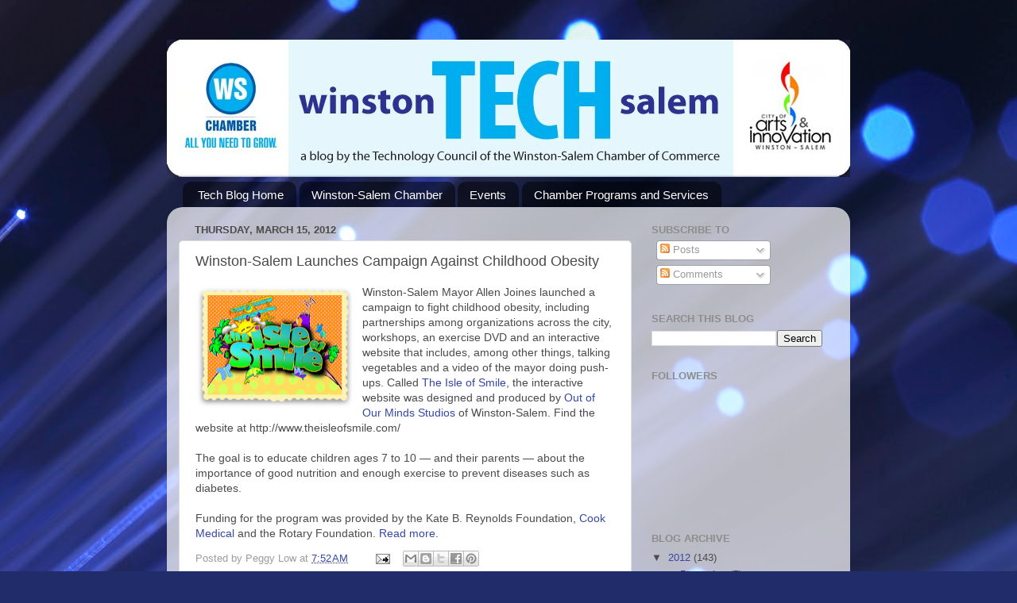

--- FILE ---
content_type: text/html; charset=UTF-8
request_url: http://tech.winstonsalem.com/2012/03/winston-salem-launches-campaign-against.html
body_size: 17226
content:
<!DOCTYPE html>
<html class='v2' dir='ltr' lang='en'>
<head>
<link href='https://www.blogger.com/static/v1/widgets/335934321-css_bundle_v2.css' rel='stylesheet' type='text/css'/>
<meta content='width=1100' name='viewport'/>
<meta content='text/html; charset=UTF-8' http-equiv='Content-Type'/>
<meta content='blogger' name='generator'/>
<link href='http://tech.winstonsalem.com/favicon.ico' rel='icon' type='image/x-icon'/>
<link href='http://tech.winstonsalem.com/2012/03/winston-salem-launches-campaign-against.html' rel='canonical'/>
<link rel="alternate" type="application/atom+xml" title="Winston TECH Salem - Atom" href="http://tech.winstonsalem.com/feeds/posts/default" />
<link rel="alternate" type="application/rss+xml" title="Winston TECH Salem - RSS" href="http://tech.winstonsalem.com/feeds/posts/default?alt=rss" />
<link rel="service.post" type="application/atom+xml" title="Winston TECH Salem - Atom" href="https://www.blogger.com/feeds/7174789990679090705/posts/default" />

<link rel="alternate" type="application/atom+xml" title="Winston TECH Salem - Atom" href="http://tech.winstonsalem.com/feeds/8326036874949649451/comments/default" />
<!--Can't find substitution for tag [blog.ieCssRetrofitLinks]-->
<link href='https://blogger.googleusercontent.com/img/b/R29vZ2xl/AVvXsEjK_D3gOI5cJE-00mvWcby5fVYmYNxLABrXJ9S20bcvacxA9ED9jt5nx2bc5Y1hiuC7HDFbPDrYXlhzpUf7iSZhay-ekLYWPlm2wQHA9fJmUGL17hVZuOrOZRLdpbJ1haw_hooeRr7cNWM9/s200/obesity.png' rel='image_src'/>
<meta content='http://tech.winstonsalem.com/2012/03/winston-salem-launches-campaign-against.html' property='og:url'/>
<meta content='Winston-Salem Launches Campaign Against Childhood Obesity' property='og:title'/>
<meta content='Winston-Salem Mayor Allen Joines launched a campaign to fight childhood obesity, including partnerships among organizations across the city,...' property='og:description'/>
<meta content='https://blogger.googleusercontent.com/img/b/R29vZ2xl/AVvXsEjK_D3gOI5cJE-00mvWcby5fVYmYNxLABrXJ9S20bcvacxA9ED9jt5nx2bc5Y1hiuC7HDFbPDrYXlhzpUf7iSZhay-ekLYWPlm2wQHA9fJmUGL17hVZuOrOZRLdpbJ1haw_hooeRr7cNWM9/w1200-h630-p-k-no-nu/obesity.png' property='og:image'/>
<title>Winston TECH Salem: Winston-Salem Launches Campaign Against Childhood Obesity</title>
<style id='page-skin-1' type='text/css'><!--
/*-----------------------------------------------
Blogger Template Style
Name:     Picture Window
Designer: Blogger
URL:      www.blogger.com
----------------------------------------------- */
/* Content
----------------------------------------------- */
body {
font: normal normal 14px Verdana, Geneva, sans-serif;;
color: #4b4b4b;
background: #212c6a url(http://themes.googleusercontent.com/image?id=1hCfLZuvAMTaPFcYWfwMqSUvHQ40WoSRINV1LYkgf4RuUOJ_E3-iX-hl2rlpon2quJCUu) no-repeat fixed top center /* Credit: RBFried (http://www.istockphoto.com/googleimages.php?id=2524046&platform=blogger) */;
}
html body .region-inner {
min-width: 0;
max-width: 100%;
width: auto;
}
.content-outer {
font-size: 90%;
}
a:link {
text-decoration:none;
color: #3747a5;
}
a:visited {
text-decoration:none;
color: #6c7ace;
}
a:hover {
text-decoration:underline;
color: #3b68ff;
}
.content-outer {
background: transparent none repeat scroll top left;
-moz-border-radius: 0;
-webkit-border-radius: 0;
-goog-ms-border-radius: 0;
border-radius: 0;
-moz-box-shadow: 0 0 0 rgba(0, 0, 0, .15);
-webkit-box-shadow: 0 0 0 rgba(0, 0, 0, .15);
-goog-ms-box-shadow: 0 0 0 rgba(0, 0, 0, .15);
box-shadow: 0 0 0 rgba(0, 0, 0, .15);
margin: 20px auto;
}
.content-inner {
padding: 0;
}
/* Header
----------------------------------------------- */
.header-outer {
background: transparent none repeat-x scroll top left;
_background-image: none;
color: #ffffff;
-moz-border-radius: 0;
-webkit-border-radius: 0;
-goog-ms-border-radius: 0;
border-radius: 0;
}
.Header img, .Header #header-inner {
-moz-border-radius: 0;
-webkit-border-radius: 0;
-goog-ms-border-radius: 0;
border-radius: 0;
}
.header-inner .Header .titlewrapper,
.header-inner .Header .descriptionwrapper {
padding-left: 0;
padding-right: 0;
}
.Header h1 {
font: normal normal 36px Verdana, Geneva, sans-serif;;
text-shadow: 1px 1px 3px rgba(0, 0, 0, 0.3);
}
.Header h1 a {
color: #ffffff;
}
.Header .description {
font-size: 130%;
}
/* Tabs
----------------------------------------------- */
.tabs-inner {
margin: .5em 20px 0;
padding: 0;
}
.tabs-inner .section {
margin: 0;
}
.tabs-inner .widget ul {
padding: 0;
background: transparent none repeat scroll bottom;
-moz-border-radius: 0;
-webkit-border-radius: 0;
-goog-ms-border-radius: 0;
border-radius: 0;
}
.tabs-inner .widget li {
border: none;
}
.tabs-inner .widget li a {
display: inline-block;
padding: .5em 1em;
margin-right: .25em;
color: #ffffff;
font: normal normal 15px Arial, Tahoma, Helvetica, FreeSans, sans-serif;
-moz-border-radius: 10px 10px 0 0;
-webkit-border-top-left-radius: 10px;
-webkit-border-top-right-radius: 10px;
-goog-ms-border-radius: 10px 10px 0 0;
border-radius: 10px 10px 0 0;
background: transparent url(https://resources.blogblog.com/blogblog/data/1kt/transparent/black50.png) repeat scroll top left;
border-right: 1px solid transparent;
}
.tabs-inner .widget li:first-child a {
padding-left: 1.25em;
-moz-border-radius-topleft: 10px;
-moz-border-radius-bottomleft: 0;
-webkit-border-top-left-radius: 10px;
-webkit-border-bottom-left-radius: 0;
-goog-ms-border-top-left-radius: 10px;
-goog-ms-border-bottom-left-radius: 0;
border-top-left-radius: 10px;
border-bottom-left-radius: 0;
}
.tabs-inner .widget li.selected a,
.tabs-inner .widget li a:hover {
position: relative;
z-index: 1;
background: transparent url(https://resources.blogblog.com/blogblog/data/1kt/transparent/white80.png) repeat scroll bottom;
color: #3747a5;
-moz-box-shadow: 0 0 3px rgba(0, 0, 0, .15);
-webkit-box-shadow: 0 0 3px rgba(0, 0, 0, .15);
-goog-ms-box-shadow: 0 0 3px rgba(0, 0, 0, .15);
box-shadow: 0 0 3px rgba(0, 0, 0, .15);
}
/* Headings
----------------------------------------------- */
h2 {
font: normal bold 100% Verdana, Geneva, sans-serif;;
text-transform: uppercase;
color: #8d8d8d;
margin: .5em 0;
}
/* Main
----------------------------------------------- */
.main-outer {
background: transparent url(https://resources.blogblog.com/blogblog/data/1kt/transparent/white80.png) repeat scroll top left;
-moz-border-radius: 20px 20px 0 0;
-webkit-border-top-left-radius: 20px;
-webkit-border-top-right-radius: 20px;
-webkit-border-bottom-left-radius: 0;
-webkit-border-bottom-right-radius: 0;
-goog-ms-border-radius: 20px 20px 0 0;
border-radius: 20px 20px 0 0;
-moz-box-shadow: 0 1px 3px rgba(0, 0, 0, .15);
-webkit-box-shadow: 0 1px 3px rgba(0, 0, 0, .15);
-goog-ms-box-shadow: 0 1px 3px rgba(0, 0, 0, .15);
box-shadow: 0 1px 3px rgba(0, 0, 0, .15);
}
.main-inner {
padding: 15px 20px 20px;
}
.main-inner .column-center-inner {
padding: 0 0;
}
.main-inner .column-left-inner {
padding-left: 0;
}
.main-inner .column-right-inner {
padding-right: 0;
}
/* Posts
----------------------------------------------- */
h3.post-title {
margin: 0;
font: normal normal 18px Verdana, Geneva, sans-serif;;
}
.comments h4 {
margin: 1em 0 0;
font: normal normal 18px Verdana, Geneva, sans-serif;;
}
.date-header span {
color: #4b4b4b;
}
.post-outer {
background-color: #ffffff;
border: solid 1px #dedede;
-moz-border-radius: 5px;
-webkit-border-radius: 5px;
border-radius: 5px;
-goog-ms-border-radius: 5px;
padding: 15px 20px;
margin: 0 -20px 20px;
}
.post-body {
line-height: 1.4;
font-size: 110%;
position: relative;
}
.post-header {
margin: 0 0 1.5em;
color: #9d9d9d;
line-height: 1.6;
}
.post-footer {
margin: .5em 0 0;
color: #9d9d9d;
line-height: 1.6;
}
#blog-pager {
font-size: 140%
}
#comments .comment-author {
padding-top: 1.5em;
border-top: dashed 1px #ccc;
border-top: dashed 1px rgba(128, 128, 128, .5);
background-position: 0 1.5em;
}
#comments .comment-author:first-child {
padding-top: 0;
border-top: none;
}
.avatar-image-container {
margin: .2em 0 0;
}
/* Comments
----------------------------------------------- */
.comments .comments-content .icon.blog-author {
background-repeat: no-repeat;
background-image: url([data-uri]);
}
.comments .comments-content .loadmore a {
border-top: 1px solid #3b68ff;
border-bottom: 1px solid #3b68ff;
}
.comments .continue {
border-top: 2px solid #3b68ff;
}
/* Widgets
----------------------------------------------- */
.widget ul, .widget #ArchiveList ul.flat {
padding: 0;
list-style: none;
}
.widget ul li, .widget #ArchiveList ul.flat li {
border-top: dashed 1px #ccc;
border-top: dashed 1px rgba(128, 128, 128, .5);
}
.widget ul li:first-child, .widget #ArchiveList ul.flat li:first-child {
border-top: none;
}
.widget .post-body ul {
list-style: disc;
}
.widget .post-body ul li {
border: none;
}
/* Footer
----------------------------------------------- */
.footer-outer {
color:#cecece;
background: transparent url(https://resources.blogblog.com/blogblog/data/1kt/transparent/black50.png) repeat scroll top left;
-moz-border-radius: 0 0 20px 20px;
-webkit-border-top-left-radius: 0;
-webkit-border-top-right-radius: 0;
-webkit-border-bottom-left-radius: 20px;
-webkit-border-bottom-right-radius: 20px;
-goog-ms-border-radius: 0 0 20px 20px;
border-radius: 0 0 20px 20px;
-moz-box-shadow: 0 1px 3px rgba(0, 0, 0, .15);
-webkit-box-shadow: 0 1px 3px rgba(0, 0, 0, .15);
-goog-ms-box-shadow: 0 1px 3px rgba(0, 0, 0, .15);
box-shadow: 0 1px 3px rgba(0, 0, 0, .15);
}
.footer-inner {
padding: 10px 20px 20px;
}
.footer-outer a {
color: #9db1ee;
}
.footer-outer a:visited {
color: #7c85ee;
}
.footer-outer a:hover {
color: #3b68ff;
}
.footer-outer .widget h2 {
color: #adadad;
}
/* Mobile
----------------------------------------------- */
html body.mobile {
height: auto;
}
html body.mobile {
min-height: 480px;
background-size: 100% auto;
}
.mobile .body-fauxcolumn-outer {
background: transparent none repeat scroll top left;
}
html .mobile .mobile-date-outer, html .mobile .blog-pager {
border-bottom: none;
background: transparent url(https://resources.blogblog.com/blogblog/data/1kt/transparent/white80.png) repeat scroll top left;
margin-bottom: 10px;
}
.mobile .date-outer {
background: transparent url(https://resources.blogblog.com/blogblog/data/1kt/transparent/white80.png) repeat scroll top left;
}
.mobile .header-outer, .mobile .main-outer,
.mobile .post-outer, .mobile .footer-outer {
-moz-border-radius: 0;
-webkit-border-radius: 0;
-goog-ms-border-radius: 0;
border-radius: 0;
}
.mobile .content-outer,
.mobile .main-outer,
.mobile .post-outer {
background: inherit;
border: none;
}
.mobile .content-outer {
font-size: 100%;
}
.mobile-link-button {
background-color: #3747a5;
}
.mobile-link-button a:link, .mobile-link-button a:visited {
color: #ffffff;
}
.mobile-index-contents {
color: #4b4b4b;
}
.mobile .tabs-inner .PageList .widget-content {
background: transparent url(https://resources.blogblog.com/blogblog/data/1kt/transparent/white80.png) repeat scroll bottom;
color: #3747a5;
}
.mobile .tabs-inner .PageList .widget-content .pagelist-arrow {
border-left: 1px solid transparent;
}

--></style>
<style id='template-skin-1' type='text/css'><!--
body {
min-width: 860px;
}
.content-outer, .content-fauxcolumn-outer, .region-inner {
min-width: 860px;
max-width: 860px;
_width: 860px;
}
.main-inner .columns {
padding-left: 0px;
padding-right: 260px;
}
.main-inner .fauxcolumn-center-outer {
left: 0px;
right: 260px;
/* IE6 does not respect left and right together */
_width: expression(this.parentNode.offsetWidth -
parseInt("0px") -
parseInt("260px") + 'px');
}
.main-inner .fauxcolumn-left-outer {
width: 0px;
}
.main-inner .fauxcolumn-right-outer {
width: 260px;
}
.main-inner .column-left-outer {
width: 0px;
right: 100%;
margin-left: -0px;
}
.main-inner .column-right-outer {
width: 260px;
margin-right: -260px;
}
#layout {
min-width: 0;
}
#layout .content-outer {
min-width: 0;
width: 800px;
}
#layout .region-inner {
min-width: 0;
width: auto;
}
body#layout div.add_widget {
padding: 8px;
}
body#layout div.add_widget a {
margin-left: 32px;
}
--></style>
<style>
    body {background-image:url(http\:\/\/themes.googleusercontent.com\/image?id=1hCfLZuvAMTaPFcYWfwMqSUvHQ40WoSRINV1LYkgf4RuUOJ_E3-iX-hl2rlpon2quJCUu);}
    
@media (max-width: 200px) { body {background-image:url(http\:\/\/themes.googleusercontent.com\/image?id=1hCfLZuvAMTaPFcYWfwMqSUvHQ40WoSRINV1LYkgf4RuUOJ_E3-iX-hl2rlpon2quJCUu&options=w200);}}
@media (max-width: 400px) and (min-width: 201px) { body {background-image:url(http\:\/\/themes.googleusercontent.com\/image?id=1hCfLZuvAMTaPFcYWfwMqSUvHQ40WoSRINV1LYkgf4RuUOJ_E3-iX-hl2rlpon2quJCUu&options=w400);}}
@media (max-width: 800px) and (min-width: 401px) { body {background-image:url(http\:\/\/themes.googleusercontent.com\/image?id=1hCfLZuvAMTaPFcYWfwMqSUvHQ40WoSRINV1LYkgf4RuUOJ_E3-iX-hl2rlpon2quJCUu&options=w800);}}
@media (max-width: 1200px) and (min-width: 801px) { body {background-image:url(http\:\/\/themes.googleusercontent.com\/image?id=1hCfLZuvAMTaPFcYWfwMqSUvHQ40WoSRINV1LYkgf4RuUOJ_E3-iX-hl2rlpon2quJCUu&options=w1200);}}
/* Last tag covers anything over one higher than the previous max-size cap. */
@media (min-width: 1201px) { body {background-image:url(http\:\/\/themes.googleusercontent.com\/image?id=1hCfLZuvAMTaPFcYWfwMqSUvHQ40WoSRINV1LYkgf4RuUOJ_E3-iX-hl2rlpon2quJCUu&options=w1600);}}
  </style>
<link href='https://www.blogger.com/dyn-css/authorization.css?targetBlogID=7174789990679090705&amp;zx=3bb645a8-cc6e-454e-9a1f-29e013a372b7' media='none' onload='if(media!=&#39;all&#39;)media=&#39;all&#39;' rel='stylesheet'/><noscript><link href='https://www.blogger.com/dyn-css/authorization.css?targetBlogID=7174789990679090705&amp;zx=3bb645a8-cc6e-454e-9a1f-29e013a372b7' rel='stylesheet'/></noscript>
<meta name='google-adsense-platform-account' content='ca-host-pub-1556223355139109'/>
<meta name='google-adsense-platform-domain' content='blogspot.com'/>

</head>
<body class='loading variant-open'>
<div class='navbar no-items section' id='navbar' name='Navbar'>
</div>
<div class='body-fauxcolumns'>
<div class='fauxcolumn-outer body-fauxcolumn-outer'>
<div class='cap-top'>
<div class='cap-left'></div>
<div class='cap-right'></div>
</div>
<div class='fauxborder-left'>
<div class='fauxborder-right'></div>
<div class='fauxcolumn-inner'>
</div>
</div>
<div class='cap-bottom'>
<div class='cap-left'></div>
<div class='cap-right'></div>
</div>
</div>
</div>
<div class='content'>
<div class='content-fauxcolumns'>
<div class='fauxcolumn-outer content-fauxcolumn-outer'>
<div class='cap-top'>
<div class='cap-left'></div>
<div class='cap-right'></div>
</div>
<div class='fauxborder-left'>
<div class='fauxborder-right'></div>
<div class='fauxcolumn-inner'>
</div>
</div>
<div class='cap-bottom'>
<div class='cap-left'></div>
<div class='cap-right'></div>
</div>
</div>
</div>
<div class='content-outer'>
<div class='content-cap-top cap-top'>
<div class='cap-left'></div>
<div class='cap-right'></div>
</div>
<div class='fauxborder-left content-fauxborder-left'>
<div class='fauxborder-right content-fauxborder-right'></div>
<div class='content-inner'>
<header>
<div class='header-outer'>
<div class='header-cap-top cap-top'>
<div class='cap-left'></div>
<div class='cap-right'></div>
</div>
<div class='fauxborder-left header-fauxborder-left'>
<div class='fauxborder-right header-fauxborder-right'></div>
<div class='region-inner header-inner'>
<div class='header section' id='header' name='Header'><div class='widget Header' data-version='1' id='Header1'>
<div id='header-inner'>
<a href='http://tech.winstonsalem.com/' style='display: block'>
<img alt='Winston TECH Salem' height='173px; ' id='Header1_headerimg' src='https://blogger.googleusercontent.com/img/b/R29vZ2xl/AVvXsEgaY1pCzOQhsHIVJR5eCN5ZlYKgnTwq71dF6irLh-20RWbnzn4nxzZqlKH37PI_93mp7d1OywVWArQ7raysuI3Zr9aML7caSgk9A_A0tPI8SoMAPJ0NfO3KSWfFNoBxckZnaebRoOe38tw/s1600-r/masthead.jpg' style='display: block' width='860px; '/>
</a>
</div>
</div></div>
</div>
</div>
<div class='header-cap-bottom cap-bottom'>
<div class='cap-left'></div>
<div class='cap-right'></div>
</div>
</div>
</header>
<div class='tabs-outer'>
<div class='tabs-cap-top cap-top'>
<div class='cap-left'></div>
<div class='cap-right'></div>
</div>
<div class='fauxborder-left tabs-fauxborder-left'>
<div class='fauxborder-right tabs-fauxborder-right'></div>
<div class='region-inner tabs-inner'>
<div class='tabs section' id='crosscol' name='Cross-Column'><div class='widget PageList' data-version='1' id='PageList1'>
<h2>Pages</h2>
<div class='widget-content'>
<ul>
<li>
<a href='http://tech.winstonsalem.com/'>Tech Blog Home</a>
</li>
<li>
<a href='http://winstonsalem.com/'>Winston-Salem Chamber</a>
</li>
<li>
<a href='http://winstonsalem.com/chamberevents.aspx'>Events</a>
</li>
<li>
<a href='http://winstonsalem.com/businessbuilding.aspx'>Chamber Programs and Services</a>
</li>
</ul>
<div class='clear'></div>
</div>
</div></div>
<div class='tabs no-items section' id='crosscol-overflow' name='Cross-Column 2'></div>
</div>
</div>
<div class='tabs-cap-bottom cap-bottom'>
<div class='cap-left'></div>
<div class='cap-right'></div>
</div>
</div>
<div class='main-outer'>
<div class='main-cap-top cap-top'>
<div class='cap-left'></div>
<div class='cap-right'></div>
</div>
<div class='fauxborder-left main-fauxborder-left'>
<div class='fauxborder-right main-fauxborder-right'></div>
<div class='region-inner main-inner'>
<div class='columns fauxcolumns'>
<div class='fauxcolumn-outer fauxcolumn-center-outer'>
<div class='cap-top'>
<div class='cap-left'></div>
<div class='cap-right'></div>
</div>
<div class='fauxborder-left'>
<div class='fauxborder-right'></div>
<div class='fauxcolumn-inner'>
</div>
</div>
<div class='cap-bottom'>
<div class='cap-left'></div>
<div class='cap-right'></div>
</div>
</div>
<div class='fauxcolumn-outer fauxcolumn-left-outer'>
<div class='cap-top'>
<div class='cap-left'></div>
<div class='cap-right'></div>
</div>
<div class='fauxborder-left'>
<div class='fauxborder-right'></div>
<div class='fauxcolumn-inner'>
</div>
</div>
<div class='cap-bottom'>
<div class='cap-left'></div>
<div class='cap-right'></div>
</div>
</div>
<div class='fauxcolumn-outer fauxcolumn-right-outer'>
<div class='cap-top'>
<div class='cap-left'></div>
<div class='cap-right'></div>
</div>
<div class='fauxborder-left'>
<div class='fauxborder-right'></div>
<div class='fauxcolumn-inner'>
</div>
</div>
<div class='cap-bottom'>
<div class='cap-left'></div>
<div class='cap-right'></div>
</div>
</div>
<!-- corrects IE6 width calculation -->
<div class='columns-inner'>
<div class='column-center-outer'>
<div class='column-center-inner'>
<div class='main section' id='main' name='Main'><div class='widget Blog' data-version='1' id='Blog1'>
<div class='blog-posts hfeed'>

          <div class="date-outer">
        
<h2 class='date-header'><span>Thursday, March 15, 2012</span></h2>

          <div class="date-posts">
        
<div class='post-outer'>
<div class='post hentry uncustomized-post-template' itemprop='blogPost' itemscope='itemscope' itemtype='http://schema.org/BlogPosting'>
<meta content='https://blogger.googleusercontent.com/img/b/R29vZ2xl/AVvXsEjK_D3gOI5cJE-00mvWcby5fVYmYNxLABrXJ9S20bcvacxA9ED9jt5nx2bc5Y1hiuC7HDFbPDrYXlhzpUf7iSZhay-ekLYWPlm2wQHA9fJmUGL17hVZuOrOZRLdpbJ1haw_hooeRr7cNWM9/s200/obesity.png' itemprop='image_url'/>
<meta content='7174789990679090705' itemprop='blogId'/>
<meta content='8326036874949649451' itemprop='postId'/>
<a name='8326036874949649451'></a>
<h3 class='post-title entry-title' itemprop='name'>
Winston-Salem Launches Campaign Against Childhood Obesity
</h3>
<div class='post-header'>
<div class='post-header-line-1'></div>
</div>
<div class='post-body entry-content' id='post-body-8326036874949649451' itemprop='description articleBody'>
<a href="https://blogger.googleusercontent.com/img/b/R29vZ2xl/AVvXsEjK_D3gOI5cJE-00mvWcby5fVYmYNxLABrXJ9S20bcvacxA9ED9jt5nx2bc5Y1hiuC7HDFbPDrYXlhzpUf7iSZhay-ekLYWPlm2wQHA9fJmUGL17hVZuOrOZRLdpbJ1haw_hooeRr7cNWM9/s1600/obesity.png"><img alt="" border="0" id="BLOGGER_PHOTO_ID_5720181894447179634" src="https://blogger.googleusercontent.com/img/b/R29vZ2xl/AVvXsEjK_D3gOI5cJE-00mvWcby5fVYmYNxLABrXJ9S20bcvacxA9ED9jt5nx2bc5Y1hiuC7HDFbPDrYXlhzpUf7iSZhay-ekLYWPlm2wQHA9fJmUGL17hVZuOrOZRLdpbJ1haw_hooeRr7cNWM9/s200/obesity.png" style="float:left; margin:0 10px 10px 0;cursor:pointer; cursor:hand;width: 200px; height: 156px;" /></a>Winston-Salem Mayor Allen Joines launched a campaign to fight childhood obesity, including partnerships among organizations across the city, workshops, an exercise DVD and an interactive website that includes, among other things, talking vegetables and a video of the mayor doing push-ups. Called <a href="http://www.theisleofsmile.com/">The Isle of Smile</a>, the interactive website was designed and produced by <a href="http://www.outofourmindsstudios.com/">Out of Our Minds Studios</a> of Winston-Salem. Find the website at http://www.theisleofsmile.com/   <br /><br />The goal is to educate children ages 7 to 10 &#8212; and their parents &#8212; about the importance of good nutrition and enough exercise to prevent diseases such as diabetes. <br /><br />Funding for the program was provided by the Kate B. Reynolds Foundation, <a href="http://www.cookmedical.com">Cook Medical</a> and the Rotary Foundation.  <a href="http://www2.journalnow.com/news/2012/mar/13/1/winston-salem-mayor-launches-campaign-against-chil-ar-2038696/">Read more</a>.
<div style='clear: both;'></div>
</div>
<div class='post-footer'>
<div class='post-footer-line post-footer-line-1'>
<span class='post-author vcard'>
Posted by
<span class='fn' itemprop='author' itemscope='itemscope' itemtype='http://schema.org/Person'>
<span itemprop='name'>Peggy Low</span>
</span>
</span>
<span class='post-timestamp'>
at
<meta content='http://tech.winstonsalem.com/2012/03/winston-salem-launches-campaign-against.html' itemprop='url'/>
<a class='timestamp-link' href='http://tech.winstonsalem.com/2012/03/winston-salem-launches-campaign-against.html' rel='bookmark' title='permanent link'><abbr class='published' itemprop='datePublished' title='2012-03-15T07:52:00-07:00'>7:52&#8239;AM</abbr></a>
</span>
<span class='post-comment-link'>
</span>
<span class='post-icons'>
<span class='item-action'>
<a href='https://www.blogger.com/email-post/7174789990679090705/8326036874949649451' title='Email Post'>
<img alt='' class='icon-action' height='13' src='https://resources.blogblog.com/img/icon18_email.gif' width='18'/>
</a>
</span>
<span class='item-control blog-admin pid-456627850'>
<a href='https://www.blogger.com/post-edit.g?blogID=7174789990679090705&postID=8326036874949649451&from=pencil' title='Edit Post'>
<img alt='' class='icon-action' height='18' src='https://resources.blogblog.com/img/icon18_edit_allbkg.gif' width='18'/>
</a>
</span>
</span>
<div class='post-share-buttons goog-inline-block'>
<a class='goog-inline-block share-button sb-email' href='https://www.blogger.com/share-post.g?blogID=7174789990679090705&postID=8326036874949649451&target=email' target='_blank' title='Email This'><span class='share-button-link-text'>Email This</span></a><a class='goog-inline-block share-button sb-blog' href='https://www.blogger.com/share-post.g?blogID=7174789990679090705&postID=8326036874949649451&target=blog' onclick='window.open(this.href, "_blank", "height=270,width=475"); return false;' target='_blank' title='BlogThis!'><span class='share-button-link-text'>BlogThis!</span></a><a class='goog-inline-block share-button sb-twitter' href='https://www.blogger.com/share-post.g?blogID=7174789990679090705&postID=8326036874949649451&target=twitter' target='_blank' title='Share to X'><span class='share-button-link-text'>Share to X</span></a><a class='goog-inline-block share-button sb-facebook' href='https://www.blogger.com/share-post.g?blogID=7174789990679090705&postID=8326036874949649451&target=facebook' onclick='window.open(this.href, "_blank", "height=430,width=640"); return false;' target='_blank' title='Share to Facebook'><span class='share-button-link-text'>Share to Facebook</span></a><a class='goog-inline-block share-button sb-pinterest' href='https://www.blogger.com/share-post.g?blogID=7174789990679090705&postID=8326036874949649451&target=pinterest' target='_blank' title='Share to Pinterest'><span class='share-button-link-text'>Share to Pinterest</span></a>
</div>
</div>
<div class='post-footer-line post-footer-line-2'>
<span class='post-labels'>
Labels:
<a href='http://tech.winstonsalem.com/search/label/childhood%20obesity' rel='tag'>childhood obesity</a>,
<a href='http://tech.winstonsalem.com/search/label/isle%20of%20smile' rel='tag'>isle of smile</a>,
<a href='http://tech.winstonsalem.com/search/label/out%20of%20our%20minds%20studios' rel='tag'>out of our minds studios</a>
</span>
</div>
<div class='post-footer-line post-footer-line-3'>
<span class='post-location'>
</span>
</div>
</div>
</div>
<div class='comments' id='comments'>
<a name='comments'></a>
<h4>8 comments:</h4>
<div class='comments-content'>
<script async='async' src='' type='text/javascript'></script>
<script type='text/javascript'>
    (function() {
      var items = null;
      var msgs = null;
      var config = {};

// <![CDATA[
      var cursor = null;
      if (items && items.length > 0) {
        cursor = parseInt(items[items.length - 1].timestamp) + 1;
      }

      var bodyFromEntry = function(entry) {
        var text = (entry &&
                    ((entry.content && entry.content.$t) ||
                     (entry.summary && entry.summary.$t))) ||
            '';
        if (entry && entry.gd$extendedProperty) {
          for (var k in entry.gd$extendedProperty) {
            if (entry.gd$extendedProperty[k].name == 'blogger.contentRemoved') {
              return '<span class="deleted-comment">' + text + '</span>';
            }
          }
        }
        return text;
      }

      var parse = function(data) {
        cursor = null;
        var comments = [];
        if (data && data.feed && data.feed.entry) {
          for (var i = 0, entry; entry = data.feed.entry[i]; i++) {
            var comment = {};
            // comment ID, parsed out of the original id format
            var id = /blog-(\d+).post-(\d+)/.exec(entry.id.$t);
            comment.id = id ? id[2] : null;
            comment.body = bodyFromEntry(entry);
            comment.timestamp = Date.parse(entry.published.$t) + '';
            if (entry.author && entry.author.constructor === Array) {
              var auth = entry.author[0];
              if (auth) {
                comment.author = {
                  name: (auth.name ? auth.name.$t : undefined),
                  profileUrl: (auth.uri ? auth.uri.$t : undefined),
                  avatarUrl: (auth.gd$image ? auth.gd$image.src : undefined)
                };
              }
            }
            if (entry.link) {
              if (entry.link[2]) {
                comment.link = comment.permalink = entry.link[2].href;
              }
              if (entry.link[3]) {
                var pid = /.*comments\/default\/(\d+)\?.*/.exec(entry.link[3].href);
                if (pid && pid[1]) {
                  comment.parentId = pid[1];
                }
              }
            }
            comment.deleteclass = 'item-control blog-admin';
            if (entry.gd$extendedProperty) {
              for (var k in entry.gd$extendedProperty) {
                if (entry.gd$extendedProperty[k].name == 'blogger.itemClass') {
                  comment.deleteclass += ' ' + entry.gd$extendedProperty[k].value;
                } else if (entry.gd$extendedProperty[k].name == 'blogger.displayTime') {
                  comment.displayTime = entry.gd$extendedProperty[k].value;
                }
              }
            }
            comments.push(comment);
          }
        }
        return comments;
      };

      var paginator = function(callback) {
        if (hasMore()) {
          var url = config.feed + '?alt=json&v=2&orderby=published&reverse=false&max-results=50';
          if (cursor) {
            url += '&published-min=' + new Date(cursor).toISOString();
          }
          window.bloggercomments = function(data) {
            var parsed = parse(data);
            cursor = parsed.length < 50 ? null
                : parseInt(parsed[parsed.length - 1].timestamp) + 1
            callback(parsed);
            window.bloggercomments = null;
          }
          url += '&callback=bloggercomments';
          var script = document.createElement('script');
          script.type = 'text/javascript';
          script.src = url;
          document.getElementsByTagName('head')[0].appendChild(script);
        }
      };
      var hasMore = function() {
        return !!cursor;
      };
      var getMeta = function(key, comment) {
        if ('iswriter' == key) {
          var matches = !!comment.author
              && comment.author.name == config.authorName
              && comment.author.profileUrl == config.authorUrl;
          return matches ? 'true' : '';
        } else if ('deletelink' == key) {
          return config.baseUri + '/comment/delete/'
               + config.blogId + '/' + comment.id;
        } else if ('deleteclass' == key) {
          return comment.deleteclass;
        }
        return '';
      };

      var replybox = null;
      var replyUrlParts = null;
      var replyParent = undefined;

      var onReply = function(commentId, domId) {
        if (replybox == null) {
          // lazily cache replybox, and adjust to suit this style:
          replybox = document.getElementById('comment-editor');
          if (replybox != null) {
            replybox.height = '250px';
            replybox.style.display = 'block';
            replyUrlParts = replybox.src.split('#');
          }
        }
        if (replybox && (commentId !== replyParent)) {
          replybox.src = '';
          document.getElementById(domId).insertBefore(replybox, null);
          replybox.src = replyUrlParts[0]
              + (commentId ? '&parentID=' + commentId : '')
              + '#' + replyUrlParts[1];
          replyParent = commentId;
        }
      };

      var hash = (window.location.hash || '#').substring(1);
      var startThread, targetComment;
      if (/^comment-form_/.test(hash)) {
        startThread = hash.substring('comment-form_'.length);
      } else if (/^c[0-9]+$/.test(hash)) {
        targetComment = hash.substring(1);
      }

      // Configure commenting API:
      var configJso = {
        'maxDepth': config.maxThreadDepth
      };
      var provider = {
        'id': config.postId,
        'data': items,
        'loadNext': paginator,
        'hasMore': hasMore,
        'getMeta': getMeta,
        'onReply': onReply,
        'rendered': true,
        'initComment': targetComment,
        'initReplyThread': startThread,
        'config': configJso,
        'messages': msgs
      };

      var render = function() {
        if (window.goog && window.goog.comments) {
          var holder = document.getElementById('comment-holder');
          window.goog.comments.render(holder, provider);
        }
      };

      // render now, or queue to render when library loads:
      if (window.goog && window.goog.comments) {
        render();
      } else {
        window.goog = window.goog || {};
        window.goog.comments = window.goog.comments || {};
        window.goog.comments.loadQueue = window.goog.comments.loadQueue || [];
        window.goog.comments.loadQueue.push(render);
      }
    })();
// ]]>
  </script>
<div id='comment-holder'>
<div class="comment-thread toplevel-thread"><ol id="top-ra"><li class="comment" id="c8998542020487361563"><div class="avatar-image-container"><img src="//www.blogger.com/img/blogger_logo_round_35.png" alt=""/></div><div class="comment-block"><div class="comment-header"><cite class="user"><a href="https://www.blogger.com/profile/04405169403078619314" rel="nofollow">Unknown</a></cite><span class="icon user "></span><span class="datetime secondary-text"><a rel="nofollow" href="http://tech.winstonsalem.com/2012/03/winston-salem-launches-campaign-against.html?showComment=1418195722605#c8998542020487361563">December 9, 2014 at 11:15&#8239;PM</a></span></div><p class="comment-content">You certainly will give them away suggestions about things be dressed in <a href="http://cfcrimelinewarrants.com/SiteLog.aspx" rel="nofollow">fake dior</a>, everything that accents they have to implement, including everything that colorations they must be having on. You will want to get to achieve a few stuff, realize what is without a doubt contemporary <a href="http://www.3191milesapart.com/wp-logout.php" rel="nofollow">replica hermes bags</a> and even clothing ones own prospect on everything that might be acceptable so that they can be dressed in. You will also find a number of designer helper rankings occuring at shops and within shops. If you happen to embark on with your employment, you can obtain a more suitable <a href="http://www.heitmanhomes.com/site_map.aspx" rel="nofollow">dior outlet</a> know-how about the style trade and then get the job done your method together. You should also make use project to get to know possibility business to contain <a href="http://www.stmarysbramber.co.uk/Bramber.htm" rel="nofollow">fake breitling</a> if you decide to achieve freelance get the job done. A number of good stylists achieve freelance get the job done. As a result, and also athletic with the designer <a href="http://www.austram.com/load.asp" rel="nofollow">hermes outlet</a>, you have to end up exceptionally ordered.</p><span class="comment-actions secondary-text"><a class="comment-reply" target="_self" data-comment-id="8998542020487361563">Reply</a><span class="item-control blog-admin blog-admin pid-1624163888"><a target="_self" href="https://www.blogger.com/comment/delete/7174789990679090705/8998542020487361563">Delete</a></span></span></div><div class="comment-replies"><div id="c8998542020487361563-rt" class="comment-thread inline-thread hidden"><span class="thread-toggle thread-expanded"><span class="thread-arrow"></span><span class="thread-count"><a target="_self">Replies</a></span></span><ol id="c8998542020487361563-ra" class="thread-chrome thread-expanded"><div></div><div id="c8998542020487361563-continue" class="continue"><a class="comment-reply" target="_self" data-comment-id="8998542020487361563">Reply</a></div></ol></div></div><div class="comment-replybox-single" id="c8998542020487361563-ce"></div></li><li class="comment" id="c8871287969443153870"><div class="avatar-image-container"><img src="//www.blogger.com/img/blogger_logo_round_35.png" alt=""/></div><div class="comment-block"><div class="comment-header"><cite class="user"><a href="https://www.blogger.com/profile/03615539075115543077" rel="nofollow">ninja</a></cite><span class="icon user "></span><span class="datetime secondary-text"><a rel="nofollow" href="http://tech.winstonsalem.com/2012/03/winston-salem-launches-campaign-against.html?showComment=1504036641055#c8871287969443153870">August 29, 2017 at 12:57&#8239;PM</a></span></div><p class="comment-content"><a href="http://i-appvn.com/" rel="nofollow">appvn Download</a><br><a href="https://psiphon.me/" rel="nofollow">psiphon 3</a></p><span class="comment-actions secondary-text"><a class="comment-reply" target="_self" data-comment-id="8871287969443153870">Reply</a><span class="item-control blog-admin blog-admin pid-322556419"><a target="_self" href="https://www.blogger.com/comment/delete/7174789990679090705/8871287969443153870">Delete</a></span></span></div><div class="comment-replies"><div id="c8871287969443153870-rt" class="comment-thread inline-thread hidden"><span class="thread-toggle thread-expanded"><span class="thread-arrow"></span><span class="thread-count"><a target="_self">Replies</a></span></span><ol id="c8871287969443153870-ra" class="thread-chrome thread-expanded"><div></div><div id="c8871287969443153870-continue" class="continue"><a class="comment-reply" target="_self" data-comment-id="8871287969443153870">Reply</a></div></ol></div></div><div class="comment-replybox-single" id="c8871287969443153870-ce"></div></li><li class="comment" id="c404183269890315842"><div class="avatar-image-container"><img src="//www.blogger.com/img/blogger_logo_round_35.png" alt=""/></div><div class="comment-block"><div class="comment-header"><cite class="user"><a href="https://www.blogger.com/profile/03381289798349086372" rel="nofollow">Unknown</a></cite><span class="icon user "></span><span class="datetime secondary-text"><a rel="nofollow" href="http://tech.winstonsalem.com/2012/03/winston-salem-launches-campaign-against.html?showComment=1539008868534#c404183269890315842">October 8, 2018 at 7:27&#8239;AM</a></span></div><p class="comment-content">These are very valuable information.<br> <a href="http://www.newbrightoncricketclub.co.uk/meet-fiona-girl.html" rel="nofollow">Fiona</a></p><span class="comment-actions secondary-text"><a class="comment-reply" target="_self" data-comment-id="404183269890315842">Reply</a><span class="item-control blog-admin blog-admin pid-1771912155"><a target="_self" href="https://www.blogger.com/comment/delete/7174789990679090705/404183269890315842">Delete</a></span></span></div><div class="comment-replies"><div id="c404183269890315842-rt" class="comment-thread inline-thread hidden"><span class="thread-toggle thread-expanded"><span class="thread-arrow"></span><span class="thread-count"><a target="_self">Replies</a></span></span><ol id="c404183269890315842-ra" class="thread-chrome thread-expanded"><div></div><div id="c404183269890315842-continue" class="continue"><a class="comment-reply" target="_self" data-comment-id="404183269890315842">Reply</a></div></ol></div></div><div class="comment-replybox-single" id="c404183269890315842-ce"></div></li><li class="comment" id="c4097383908283182345"><div class="avatar-image-container"><img src="//www.blogger.com/img/blogger_logo_round_35.png" alt=""/></div><div class="comment-block"><div class="comment-header"><cite class="user"><a href="https://www.blogger.com/profile/00814920348911381395" rel="nofollow">Mickel Grey</a></cite><span class="icon user "></span><span class="datetime secondary-text"><a rel="nofollow" href="http://tech.winstonsalem.com/2012/03/winston-salem-launches-campaign-against.html?showComment=1637046735284#c4097383908283182345">November 15, 2021 at 11:12&#8239;PM</a></span></div><p class="comment-content">Such a great post. first time I visit your website and I am glad to pray here and read this wonderful post. visit the <a href="https://www.exporthub.cn/" rel="nofollow">Chinese b2b platform</a></p><span class="comment-actions secondary-text"><a class="comment-reply" target="_self" data-comment-id="4097383908283182345">Reply</a><span class="item-control blog-admin blog-admin pid-470184544"><a target="_self" href="https://www.blogger.com/comment/delete/7174789990679090705/4097383908283182345">Delete</a></span></span></div><div class="comment-replies"><div id="c4097383908283182345-rt" class="comment-thread inline-thread hidden"><span class="thread-toggle thread-expanded"><span class="thread-arrow"></span><span class="thread-count"><a target="_self">Replies</a></span></span><ol id="c4097383908283182345-ra" class="thread-chrome thread-expanded"><div></div><div id="c4097383908283182345-continue" class="continue"><a class="comment-reply" target="_self" data-comment-id="4097383908283182345">Reply</a></div></ol></div></div><div class="comment-replybox-single" id="c4097383908283182345-ce"></div></li><li class="comment" id="c6047678000165435337"><div class="avatar-image-container"><img src="//4.bp.blogspot.com/-8YzUlYgDWaU/ZQOYxoYIWdI/AAAAAAAAAFM/4TBjbJHw5bYsenLCj1h6yrM8nLLG_nC7gCK4BGAYYCw/s35/Iron%252520Work.png" alt=""/></div><div class="comment-block"><div class="comment-header"><cite class="user"><a href="https://www.blogger.com/profile/11718943161578834059" rel="nofollow">Saher Malik</a></cite><span class="icon user "></span><span class="datetime secondary-text"><a rel="nofollow" href="http://tech.winstonsalem.com/2012/03/winston-salem-launches-campaign-against.html?showComment=1703036831020#c6047678000165435337">December 19, 2023 at 5:47&#8239;PM</a></span></div><p class="comment-content">The versatility of<a href="https://roboresponse.ai/" rel="nofollow">Support Chatbots for websites</a> is remarkable, and <a href="https://roboresponse.ai/" rel="nofollow">Custom Chatgpt Chatbots</a> 				custom ChatGPT chatbots empower businesses to create dynamic conversational experiences. This can lead to better customer understanding and more effective issue resolution</p><span class="comment-actions secondary-text"><a class="comment-reply" target="_self" data-comment-id="6047678000165435337">Reply</a><span class="item-control blog-admin blog-admin pid-15210061"><a target="_self" href="https://www.blogger.com/comment/delete/7174789990679090705/6047678000165435337">Delete</a></span></span></div><div class="comment-replies"><div id="c6047678000165435337-rt" class="comment-thread inline-thread hidden"><span class="thread-toggle thread-expanded"><span class="thread-arrow"></span><span class="thread-count"><a target="_self">Replies</a></span></span><ol id="c6047678000165435337-ra" class="thread-chrome thread-expanded"><div></div><div id="c6047678000165435337-continue" class="continue"><a class="comment-reply" target="_self" data-comment-id="6047678000165435337">Reply</a></div></ol></div></div><div class="comment-replybox-single" id="c6047678000165435337-ce"></div></li><li class="comment" id="c4345018773136027575"><div class="avatar-image-container"><img src="//4.bp.blogspot.com/-IUl4IUlyHvQ/ZyN_SblBrzI/AAAAAAAAAOk/ZpD7yk6Kyj8tsITCscSJz3SXItQ5orvhQCK4BGAYYCw/s35/image.25185.1624117.jpg" alt=""/></div><div class="comment-block"><div class="comment-header"><cite class="user"><a href="https://www.blogger.com/profile/11941798135119310387" rel="nofollow">Linda McGrath</a></cite><span class="icon user "></span><span class="datetime secondary-text"><a rel="nofollow" href="http://tech.winstonsalem.com/2012/03/winston-salem-launches-campaign-against.html?showComment=1735385654151#c4345018773136027575">December 28, 2024 at 3:34&#8239;AM</a></span></div><p class="comment-content">The new anti-childhood obesity initiative in Winston-Salem seeks to tackle the growing health concerns among young people and encourage better living. I am not sure where to start, but I have heard that a strong <a href="https://dissertationist.co.uk/dissertation-proposal/" rel="nofollow">proposal dissertation</a> is essential to the remainder of the project. Is there anyone with resources or advice to help streamline the process? I am having trouble getting started, but I want to make sure my proposal is solid. I would greatly appreciate any guidance on how you went about writing your dissertation proposal.</p><span class="comment-actions secondary-text"><a class="comment-reply" target="_self" data-comment-id="4345018773136027575">Reply</a><span class="item-control blog-admin blog-admin pid-235020812"><a target="_self" href="https://www.blogger.com/comment/delete/7174789990679090705/4345018773136027575">Delete</a></span></span></div><div class="comment-replies"><div id="c4345018773136027575-rt" class="comment-thread inline-thread hidden"><span class="thread-toggle thread-expanded"><span class="thread-arrow"></span><span class="thread-count"><a target="_self">Replies</a></span></span><ol id="c4345018773136027575-ra" class="thread-chrome thread-expanded"><div></div><div id="c4345018773136027575-continue" class="continue"><a class="comment-reply" target="_self" data-comment-id="4345018773136027575">Reply</a></div></ol></div></div><div class="comment-replybox-single" id="c4345018773136027575-ce"></div></li><li class="comment" id="c7319890700106208230"><div class="avatar-image-container"><img src="//www.blogger.com/img/blogger_logo_round_35.png" alt=""/></div><div class="comment-block"><div class="comment-header"><cite class="user"><a href="https://www.blogger.com/profile/15306620136309053235" rel="nofollow">featherforked</a></cite><span class="icon user "></span><span class="datetime secondary-text"><a rel="nofollow" href="http://tech.winstonsalem.com/2012/03/winston-salem-launches-campaign-against.html?showComment=1745208519811#c7319890700106208230">April 20, 2025 at 9:08&#8239;PM</a></span></div><p class="comment-content">In addition to being a color, <a href="https://sprunkimustard.io" rel="nofollow">sprunki mustard</a> is a multifunctional tool that can improve the quality of your creative endeavors in an infinite number of different ways.</p><span class="comment-actions secondary-text"><a class="comment-reply" target="_self" data-comment-id="7319890700106208230">Reply</a><span class="item-control blog-admin blog-admin pid-1378984397"><a target="_self" href="https://www.blogger.com/comment/delete/7174789990679090705/7319890700106208230">Delete</a></span></span></div><div class="comment-replies"><div id="c7319890700106208230-rt" class="comment-thread inline-thread hidden"><span class="thread-toggle thread-expanded"><span class="thread-arrow"></span><span class="thread-count"><a target="_self">Replies</a></span></span><ol id="c7319890700106208230-ra" class="thread-chrome thread-expanded"><div></div><div id="c7319890700106208230-continue" class="continue"><a class="comment-reply" target="_self" data-comment-id="7319890700106208230">Reply</a></div></ol></div></div><div class="comment-replybox-single" id="c7319890700106208230-ce"></div></li><li class="comment" id="c5914650944380887008"><div class="avatar-image-container"><img src="//www.blogger.com/img/blogger_logo_round_35.png" alt=""/></div><div class="comment-block"><div class="comment-header"><cite class="user"><a href="https://www.blogger.com/profile/00115473930986766224" rel="nofollow">Raymond</a></cite><span class="icon user "></span><span class="datetime secondary-text"><a rel="nofollow" href="http://tech.winstonsalem.com/2012/03/winston-salem-launches-campaign-against.html?showComment=1767156411854#c5914650944380887008">December 30, 2025 at 8:46&#8239;PM</a></span></div><p class="comment-content">This initiative by Mayor Joines creatively leverages digital media and local partnerships to tackle a <a href="https://www.ez-passin.com" rel="nofollow">IN E-ZPass</a> serious health issue.</p><span class="comment-actions secondary-text"><a class="comment-reply" target="_self" data-comment-id="5914650944380887008">Reply</a><span class="item-control blog-admin blog-admin pid-1153243275"><a target="_self" href="https://www.blogger.com/comment/delete/7174789990679090705/5914650944380887008">Delete</a></span></span></div><div class="comment-replies"><div id="c5914650944380887008-rt" class="comment-thread inline-thread hidden"><span class="thread-toggle thread-expanded"><span class="thread-arrow"></span><span class="thread-count"><a target="_self">Replies</a></span></span><ol id="c5914650944380887008-ra" class="thread-chrome thread-expanded"><div></div><div id="c5914650944380887008-continue" class="continue"><a class="comment-reply" target="_self" data-comment-id="5914650944380887008">Reply</a></div></ol></div></div><div class="comment-replybox-single" id="c5914650944380887008-ce"></div></li></ol><div id="top-continue" class="continue"><a class="comment-reply" target="_self">Add comment</a></div><div class="comment-replybox-thread" id="top-ce"></div><div class="loadmore hidden" data-post-id="8326036874949649451"><a target="_self">Load more...</a></div></div>
</div>
</div>
<p class='comment-footer'>
<div class='comment-form'>
<a name='comment-form'></a>
<p>
</p>
<a href='https://www.blogger.com/comment/frame/7174789990679090705?po=8326036874949649451&hl=en&saa=85391&origin=http://tech.winstonsalem.com' id='comment-editor-src'></a>
<iframe allowtransparency='true' class='blogger-iframe-colorize blogger-comment-from-post' frameborder='0' height='410px' id='comment-editor' name='comment-editor' src='' width='100%'></iframe>
<script src='https://www.blogger.com/static/v1/jsbin/2830521187-comment_from_post_iframe.js' type='text/javascript'></script>
<script type='text/javascript'>
      BLOG_CMT_createIframe('https://www.blogger.com/rpc_relay.html');
    </script>
</div>
</p>
<div id='backlinks-container'>
<div id='Blog1_backlinks-container'>
</div>
</div>
</div>
</div>

        </div></div>
      
</div>
<div class='blog-pager' id='blog-pager'>
<span id='blog-pager-newer-link'>
<a class='blog-pager-newer-link' href='http://tech.winstonsalem.com/2012/03/wake-forest-researchers-empower-those.html' id='Blog1_blog-pager-newer-link' title='Newer Post'>Newer Post</a>
</span>
<span id='blog-pager-older-link'>
<a class='blog-pager-older-link' href='http://tech.winstonsalem.com/2012/03/us-news-world-report-ranks-wake-forest.html' id='Blog1_blog-pager-older-link' title='Older Post'>Older Post</a>
</span>
<a class='home-link' href='http://tech.winstonsalem.com/'>Home</a>
</div>
<div class='clear'></div>
<div class='post-feeds'>
<div class='feed-links'>
Subscribe to:
<a class='feed-link' href='http://tech.winstonsalem.com/feeds/8326036874949649451/comments/default' target='_blank' type='application/atom+xml'>Post Comments (Atom)</a>
</div>
</div>
</div></div>
</div>
</div>
<div class='column-left-outer'>
<div class='column-left-inner'>
<aside>
</aside>
</div>
</div>
<div class='column-right-outer'>
<div class='column-right-inner'>
<aside>
<div class='sidebar section' id='sidebar-right-1'><div class='widget Subscribe' data-version='1' id='Subscribe2'>
<div style='white-space:nowrap'>
<h2 class='title'>Subscribe To</h2>
<div class='widget-content'>
<div class='subscribe-wrapper subscribe-type-POST'>
<div class='subscribe expanded subscribe-type-POST' id='SW_READER_LIST_Subscribe2POST' style='display:none;'>
<div class='top'>
<span class='inner' onclick='return(_SW_toggleReaderList(event, "Subscribe2POST"));'>
<img class='subscribe-dropdown-arrow' src='https://resources.blogblog.com/img/widgets/arrow_dropdown.gif'/>
<img align='absmiddle' alt='' border='0' class='feed-icon' src='https://resources.blogblog.com/img/icon_feed12.png'/>
Posts
</span>
<div class='feed-reader-links'>
<a class='feed-reader-link' href='https://www.netvibes.com/subscribe.php?url=http%3A%2F%2Ftech.winstonsalem.com%2Ffeeds%2Fposts%2Fdefault' target='_blank'>
<img src='https://resources.blogblog.com/img/widgets/subscribe-netvibes.png'/>
</a>
<a class='feed-reader-link' href='https://add.my.yahoo.com/content?url=http%3A%2F%2Ftech.winstonsalem.com%2Ffeeds%2Fposts%2Fdefault' target='_blank'>
<img src='https://resources.blogblog.com/img/widgets/subscribe-yahoo.png'/>
</a>
<a class='feed-reader-link' href='http://tech.winstonsalem.com/feeds/posts/default' target='_blank'>
<img align='absmiddle' class='feed-icon' src='https://resources.blogblog.com/img/icon_feed12.png'/>
                  Atom
                </a>
</div>
</div>
<div class='bottom'></div>
</div>
<div class='subscribe' id='SW_READER_LIST_CLOSED_Subscribe2POST' onclick='return(_SW_toggleReaderList(event, "Subscribe2POST"));'>
<div class='top'>
<span class='inner'>
<img class='subscribe-dropdown-arrow' src='https://resources.blogblog.com/img/widgets/arrow_dropdown.gif'/>
<span onclick='return(_SW_toggleReaderList(event, "Subscribe2POST"));'>
<img align='absmiddle' alt='' border='0' class='feed-icon' src='https://resources.blogblog.com/img/icon_feed12.png'/>
Posts
</span>
</span>
</div>
<div class='bottom'></div>
</div>
</div>
<div class='subscribe-wrapper subscribe-type-PER_POST'>
<div class='subscribe expanded subscribe-type-PER_POST' id='SW_READER_LIST_Subscribe2PER_POST' style='display:none;'>
<div class='top'>
<span class='inner' onclick='return(_SW_toggleReaderList(event, "Subscribe2PER_POST"));'>
<img class='subscribe-dropdown-arrow' src='https://resources.blogblog.com/img/widgets/arrow_dropdown.gif'/>
<img align='absmiddle' alt='' border='0' class='feed-icon' src='https://resources.blogblog.com/img/icon_feed12.png'/>
Comments
</span>
<div class='feed-reader-links'>
<a class='feed-reader-link' href='https://www.netvibes.com/subscribe.php?url=http%3A%2F%2Ftech.winstonsalem.com%2Ffeeds%2F8326036874949649451%2Fcomments%2Fdefault' target='_blank'>
<img src='https://resources.blogblog.com/img/widgets/subscribe-netvibes.png'/>
</a>
<a class='feed-reader-link' href='https://add.my.yahoo.com/content?url=http%3A%2F%2Ftech.winstonsalem.com%2Ffeeds%2F8326036874949649451%2Fcomments%2Fdefault' target='_blank'>
<img src='https://resources.blogblog.com/img/widgets/subscribe-yahoo.png'/>
</a>
<a class='feed-reader-link' href='http://tech.winstonsalem.com/feeds/8326036874949649451/comments/default' target='_blank'>
<img align='absmiddle' class='feed-icon' src='https://resources.blogblog.com/img/icon_feed12.png'/>
                  Atom
                </a>
</div>
</div>
<div class='bottom'></div>
</div>
<div class='subscribe' id='SW_READER_LIST_CLOSED_Subscribe2PER_POST' onclick='return(_SW_toggleReaderList(event, "Subscribe2PER_POST"));'>
<div class='top'>
<span class='inner'>
<img class='subscribe-dropdown-arrow' src='https://resources.blogblog.com/img/widgets/arrow_dropdown.gif'/>
<span onclick='return(_SW_toggleReaderList(event, "Subscribe2PER_POST"));'>
<img align='absmiddle' alt='' border='0' class='feed-icon' src='https://resources.blogblog.com/img/icon_feed12.png'/>
Comments
</span>
</span>
</div>
<div class='bottom'></div>
</div>
</div>
<div style='clear:both'></div>
</div>
</div>
<div class='clear'></div>
</div><div class='widget BlogSearch' data-version='1' id='BlogSearch1'>
<h2 class='title'>Search This Blog</h2>
<div class='widget-content'>
<div id='BlogSearch1_form'>
<form action='http://tech.winstonsalem.com/search' class='gsc-search-box' target='_top'>
<table cellpadding='0' cellspacing='0' class='gsc-search-box'>
<tbody>
<tr>
<td class='gsc-input'>
<input autocomplete='off' class='gsc-input' name='q' size='10' title='search' type='text' value=''/>
</td>
<td class='gsc-search-button'>
<input class='gsc-search-button' title='search' type='submit' value='Search'/>
</td>
</tr>
</tbody>
</table>
</form>
</div>
</div>
<div class='clear'></div>
</div><div class='widget Followers' data-version='1' id='Followers1'>
<h2 class='title'>Followers</h2>
<div class='widget-content'>
<div id='Followers1-wrapper'>
<div style='margin-right:2px;'>
<div><script type="text/javascript" src="https://apis.google.com/js/platform.js"></script>
<div id="followers-iframe-container"></div>
<script type="text/javascript">
    window.followersIframe = null;
    function followersIframeOpen(url) {
      gapi.load("gapi.iframes", function() {
        if (gapi.iframes && gapi.iframes.getContext) {
          window.followersIframe = gapi.iframes.getContext().openChild({
            url: url,
            where: document.getElementById("followers-iframe-container"),
            messageHandlersFilter: gapi.iframes.CROSS_ORIGIN_IFRAMES_FILTER,
            messageHandlers: {
              '_ready': function(obj) {
                window.followersIframe.getIframeEl().height = obj.height;
              },
              'reset': function() {
                window.followersIframe.close();
                followersIframeOpen("https://www.blogger.com/followers/frame/7174789990679090705?colors\x3dCgt0cmFuc3BhcmVudBILdHJhbnNwYXJlbnQaByM0YjRiNGIiByMzNzQ3YTUqC3RyYW5zcGFyZW50MgcjOGQ4ZDhkOgcjNGI0YjRiQgcjMzc0N2E1SgcjMDAwMDAwUgcjMzc0N2E1Wgt0cmFuc3BhcmVudA%3D%3D\x26pageSize\x3d21\x26hl\x3den\x26origin\x3dhttp://tech.winstonsalem.com");
              },
              'open': function(url) {
                window.followersIframe.close();
                followersIframeOpen(url);
              }
            }
          });
        }
      });
    }
    followersIframeOpen("https://www.blogger.com/followers/frame/7174789990679090705?colors\x3dCgt0cmFuc3BhcmVudBILdHJhbnNwYXJlbnQaByM0YjRiNGIiByMzNzQ3YTUqC3RyYW5zcGFyZW50MgcjOGQ4ZDhkOgcjNGI0YjRiQgcjMzc0N2E1SgcjMDAwMDAwUgcjMzc0N2E1Wgt0cmFuc3BhcmVudA%3D%3D\x26pageSize\x3d21\x26hl\x3den\x26origin\x3dhttp://tech.winstonsalem.com");
  </script></div>
</div>
</div>
<div class='clear'></div>
</div>
</div><div class='widget BlogArchive' data-version='1' id='BlogArchive1'>
<h2>Blog Archive</h2>
<div class='widget-content'>
<div id='ArchiveList'>
<div id='BlogArchive1_ArchiveList'>
<ul class='hierarchy'>
<li class='archivedate expanded'>
<a class='toggle' href='javascript:void(0)'>
<span class='zippy toggle-open'>

        &#9660;&#160;
      
</span>
</a>
<a class='post-count-link' href='http://tech.winstonsalem.com/2012/'>
2012
</a>
<span class='post-count' dir='ltr'>(143)</span>
<ul class='hierarchy'>
<li class='archivedate collapsed'>
<a class='toggle' href='javascript:void(0)'>
<span class='zippy'>

        &#9658;&#160;
      
</span>
</a>
<a class='post-count-link' href='http://tech.winstonsalem.com/2012/12/'>
December
</a>
<span class='post-count' dir='ltr'>(5)</span>
</li>
</ul>
<ul class='hierarchy'>
<li class='archivedate collapsed'>
<a class='toggle' href='javascript:void(0)'>
<span class='zippy'>

        &#9658;&#160;
      
</span>
</a>
<a class='post-count-link' href='http://tech.winstonsalem.com/2012/11/'>
November
</a>
<span class='post-count' dir='ltr'>(11)</span>
</li>
</ul>
<ul class='hierarchy'>
<li class='archivedate collapsed'>
<a class='toggle' href='javascript:void(0)'>
<span class='zippy'>

        &#9658;&#160;
      
</span>
</a>
<a class='post-count-link' href='http://tech.winstonsalem.com/2012/10/'>
October
</a>
<span class='post-count' dir='ltr'>(13)</span>
</li>
</ul>
<ul class='hierarchy'>
<li class='archivedate collapsed'>
<a class='toggle' href='javascript:void(0)'>
<span class='zippy'>

        &#9658;&#160;
      
</span>
</a>
<a class='post-count-link' href='http://tech.winstonsalem.com/2012/09/'>
September
</a>
<span class='post-count' dir='ltr'>(10)</span>
</li>
</ul>
<ul class='hierarchy'>
<li class='archivedate collapsed'>
<a class='toggle' href='javascript:void(0)'>
<span class='zippy'>

        &#9658;&#160;
      
</span>
</a>
<a class='post-count-link' href='http://tech.winstonsalem.com/2012/08/'>
August
</a>
<span class='post-count' dir='ltr'>(16)</span>
</li>
</ul>
<ul class='hierarchy'>
<li class='archivedate collapsed'>
<a class='toggle' href='javascript:void(0)'>
<span class='zippy'>

        &#9658;&#160;
      
</span>
</a>
<a class='post-count-link' href='http://tech.winstonsalem.com/2012/07/'>
July
</a>
<span class='post-count' dir='ltr'>(7)</span>
</li>
</ul>
<ul class='hierarchy'>
<li class='archivedate collapsed'>
<a class='toggle' href='javascript:void(0)'>
<span class='zippy'>

        &#9658;&#160;
      
</span>
</a>
<a class='post-count-link' href='http://tech.winstonsalem.com/2012/06/'>
June
</a>
<span class='post-count' dir='ltr'>(20)</span>
</li>
</ul>
<ul class='hierarchy'>
<li class='archivedate collapsed'>
<a class='toggle' href='javascript:void(0)'>
<span class='zippy'>

        &#9658;&#160;
      
</span>
</a>
<a class='post-count-link' href='http://tech.winstonsalem.com/2012/05/'>
May
</a>
<span class='post-count' dir='ltr'>(11)</span>
</li>
</ul>
<ul class='hierarchy'>
<li class='archivedate collapsed'>
<a class='toggle' href='javascript:void(0)'>
<span class='zippy'>

        &#9658;&#160;
      
</span>
</a>
<a class='post-count-link' href='http://tech.winstonsalem.com/2012/04/'>
April
</a>
<span class='post-count' dir='ltr'>(13)</span>
</li>
</ul>
<ul class='hierarchy'>
<li class='archivedate expanded'>
<a class='toggle' href='javascript:void(0)'>
<span class='zippy toggle-open'>

        &#9660;&#160;
      
</span>
</a>
<a class='post-count-link' href='http://tech.winstonsalem.com/2012/03/'>
March
</a>
<span class='post-count' dir='ltr'>(13)</span>
<ul class='posts'>
<li><a href='http://tech.winstonsalem.com/2012/03/orthovative-salzburg-to-meet-investors.html'>Orthovative, Salzburg to meet investors at nano co...</a></li>
<li><a href='http://tech.winstonsalem.com/2012/03/750k-coming-to-wsfc-schools-for.html'>$750K coming to WSFC schools for technology</a></li>
<li><a href='http://tech.winstonsalem.com/2012/03/small-business-is-good-for-economy-and.html'>Small Business is Good for the Economy and Good fo...</a></li>
<li><a href='http://tech.winstonsalem.com/2012/03/tengion-makes-significant-progress.html'>Tengion makes &quot;significant progress&quot;</a></li>
<li><a href='http://tech.winstonsalem.com/2012/03/kannapolis-company-pursuing-partnership.html'>Kannapolis company pursuing partnership with KeraN...</a></li>
<li><a href='http://tech.winstonsalem.com/2012/03/orthovative-technologies-wins-grand.html'>Orthovative Technologies Wins Grand Prize in Eleva...</a></li>
<li><a href='http://tech.winstonsalem.com/2012/03/frameworks-building-relationships.html'>FRAMEWORKS: Building Relationships Business-to-Bus...</a></li>
<li><a href='http://tech.winstonsalem.com/2012/03/wake-forest-schools-of-business.html'>Wake Forest Schools of Business Undergraduate Prog...</a></li>
<li><a href='http://tech.winstonsalem.com/2012/03/center-for-design-innovation-idea.html'>Center for Design Innovation Idea Exchange: Experi...</a></li>
<li><a href='http://tech.winstonsalem.com/2012/03/wake-forest-researchers-empower-those.html'>Wake Forest researchers empower those without a voice</a></li>
<li><a href='http://tech.winstonsalem.com/2012/03/winston-salem-launches-campaign-against.html'>Winston-Salem Launches Campaign Against Childhood ...</a></li>
<li><a href='http://tech.winstonsalem.com/2012/03/us-news-world-report-ranks-wake-forest.html'>U.S. News &amp; World Report ranks Wake Forest MBA amo...</a></li>
<li><a href='http://tech.winstonsalem.com/2012/03/triad-bionight-2012-evening-of.html'>Triad BioNight 2012: An evening of celebration and...</a></li>
</ul>
</li>
</ul>
<ul class='hierarchy'>
<li class='archivedate collapsed'>
<a class='toggle' href='javascript:void(0)'>
<span class='zippy'>

        &#9658;&#160;
      
</span>
</a>
<a class='post-count-link' href='http://tech.winstonsalem.com/2012/02/'>
February
</a>
<span class='post-count' dir='ltr'>(12)</span>
</li>
</ul>
<ul class='hierarchy'>
<li class='archivedate collapsed'>
<a class='toggle' href='javascript:void(0)'>
<span class='zippy'>

        &#9658;&#160;
      
</span>
</a>
<a class='post-count-link' href='http://tech.winstonsalem.com/2012/01/'>
January
</a>
<span class='post-count' dir='ltr'>(12)</span>
</li>
</ul>
</li>
</ul>
<ul class='hierarchy'>
<li class='archivedate collapsed'>
<a class='toggle' href='javascript:void(0)'>
<span class='zippy'>

        &#9658;&#160;
      
</span>
</a>
<a class='post-count-link' href='http://tech.winstonsalem.com/2011/'>
2011
</a>
<span class='post-count' dir='ltr'>(114)</span>
<ul class='hierarchy'>
<li class='archivedate collapsed'>
<a class='toggle' href='javascript:void(0)'>
<span class='zippy'>

        &#9658;&#160;
      
</span>
</a>
<a class='post-count-link' href='http://tech.winstonsalem.com/2011/12/'>
December
</a>
<span class='post-count' dir='ltr'>(6)</span>
</li>
</ul>
<ul class='hierarchy'>
<li class='archivedate collapsed'>
<a class='toggle' href='javascript:void(0)'>
<span class='zippy'>

        &#9658;&#160;
      
</span>
</a>
<a class='post-count-link' href='http://tech.winstonsalem.com/2011/11/'>
November
</a>
<span class='post-count' dir='ltr'>(4)</span>
</li>
</ul>
<ul class='hierarchy'>
<li class='archivedate collapsed'>
<a class='toggle' href='javascript:void(0)'>
<span class='zippy'>

        &#9658;&#160;
      
</span>
</a>
<a class='post-count-link' href='http://tech.winstonsalem.com/2011/10/'>
October
</a>
<span class='post-count' dir='ltr'>(9)</span>
</li>
</ul>
<ul class='hierarchy'>
<li class='archivedate collapsed'>
<a class='toggle' href='javascript:void(0)'>
<span class='zippy'>

        &#9658;&#160;
      
</span>
</a>
<a class='post-count-link' href='http://tech.winstonsalem.com/2011/09/'>
September
</a>
<span class='post-count' dir='ltr'>(11)</span>
</li>
</ul>
<ul class='hierarchy'>
<li class='archivedate collapsed'>
<a class='toggle' href='javascript:void(0)'>
<span class='zippy'>

        &#9658;&#160;
      
</span>
</a>
<a class='post-count-link' href='http://tech.winstonsalem.com/2011/08/'>
August
</a>
<span class='post-count' dir='ltr'>(16)</span>
</li>
</ul>
<ul class='hierarchy'>
<li class='archivedate collapsed'>
<a class='toggle' href='javascript:void(0)'>
<span class='zippy'>

        &#9658;&#160;
      
</span>
</a>
<a class='post-count-link' href='http://tech.winstonsalem.com/2011/07/'>
July
</a>
<span class='post-count' dir='ltr'>(9)</span>
</li>
</ul>
<ul class='hierarchy'>
<li class='archivedate collapsed'>
<a class='toggle' href='javascript:void(0)'>
<span class='zippy'>

        &#9658;&#160;
      
</span>
</a>
<a class='post-count-link' href='http://tech.winstonsalem.com/2011/06/'>
June
</a>
<span class='post-count' dir='ltr'>(11)</span>
</li>
</ul>
<ul class='hierarchy'>
<li class='archivedate collapsed'>
<a class='toggle' href='javascript:void(0)'>
<span class='zippy'>

        &#9658;&#160;
      
</span>
</a>
<a class='post-count-link' href='http://tech.winstonsalem.com/2011/05/'>
May
</a>
<span class='post-count' dir='ltr'>(5)</span>
</li>
</ul>
<ul class='hierarchy'>
<li class='archivedate collapsed'>
<a class='toggle' href='javascript:void(0)'>
<span class='zippy'>

        &#9658;&#160;
      
</span>
</a>
<a class='post-count-link' href='http://tech.winstonsalem.com/2011/04/'>
April
</a>
<span class='post-count' dir='ltr'>(17)</span>
</li>
</ul>
<ul class='hierarchy'>
<li class='archivedate collapsed'>
<a class='toggle' href='javascript:void(0)'>
<span class='zippy'>

        &#9658;&#160;
      
</span>
</a>
<a class='post-count-link' href='http://tech.winstonsalem.com/2011/03/'>
March
</a>
<span class='post-count' dir='ltr'>(10)</span>
</li>
</ul>
<ul class='hierarchy'>
<li class='archivedate collapsed'>
<a class='toggle' href='javascript:void(0)'>
<span class='zippy'>

        &#9658;&#160;
      
</span>
</a>
<a class='post-count-link' href='http://tech.winstonsalem.com/2011/02/'>
February
</a>
<span class='post-count' dir='ltr'>(7)</span>
</li>
</ul>
<ul class='hierarchy'>
<li class='archivedate collapsed'>
<a class='toggle' href='javascript:void(0)'>
<span class='zippy'>

        &#9658;&#160;
      
</span>
</a>
<a class='post-count-link' href='http://tech.winstonsalem.com/2011/01/'>
January
</a>
<span class='post-count' dir='ltr'>(9)</span>
</li>
</ul>
</li>
</ul>
<ul class='hierarchy'>
<li class='archivedate collapsed'>
<a class='toggle' href='javascript:void(0)'>
<span class='zippy'>

        &#9658;&#160;
      
</span>
</a>
<a class='post-count-link' href='http://tech.winstonsalem.com/2010/'>
2010
</a>
<span class='post-count' dir='ltr'>(55)</span>
<ul class='hierarchy'>
<li class='archivedate collapsed'>
<a class='toggle' href='javascript:void(0)'>
<span class='zippy'>

        &#9658;&#160;
      
</span>
</a>
<a class='post-count-link' href='http://tech.winstonsalem.com/2010/12/'>
December
</a>
<span class='post-count' dir='ltr'>(4)</span>
</li>
</ul>
<ul class='hierarchy'>
<li class='archivedate collapsed'>
<a class='toggle' href='javascript:void(0)'>
<span class='zippy'>

        &#9658;&#160;
      
</span>
</a>
<a class='post-count-link' href='http://tech.winstonsalem.com/2010/11/'>
November
</a>
<span class='post-count' dir='ltr'>(10)</span>
</li>
</ul>
<ul class='hierarchy'>
<li class='archivedate collapsed'>
<a class='toggle' href='javascript:void(0)'>
<span class='zippy'>

        &#9658;&#160;
      
</span>
</a>
<a class='post-count-link' href='http://tech.winstonsalem.com/2010/10/'>
October
</a>
<span class='post-count' dir='ltr'>(6)</span>
</li>
</ul>
<ul class='hierarchy'>
<li class='archivedate collapsed'>
<a class='toggle' href='javascript:void(0)'>
<span class='zippy'>

        &#9658;&#160;
      
</span>
</a>
<a class='post-count-link' href='http://tech.winstonsalem.com/2010/09/'>
September
</a>
<span class='post-count' dir='ltr'>(11)</span>
</li>
</ul>
<ul class='hierarchy'>
<li class='archivedate collapsed'>
<a class='toggle' href='javascript:void(0)'>
<span class='zippy'>

        &#9658;&#160;
      
</span>
</a>
<a class='post-count-link' href='http://tech.winstonsalem.com/2010/08/'>
August
</a>
<span class='post-count' dir='ltr'>(13)</span>
</li>
</ul>
<ul class='hierarchy'>
<li class='archivedate collapsed'>
<a class='toggle' href='javascript:void(0)'>
<span class='zippy'>

        &#9658;&#160;
      
</span>
</a>
<a class='post-count-link' href='http://tech.winstonsalem.com/2010/07/'>
July
</a>
<span class='post-count' dir='ltr'>(11)</span>
</li>
</ul>
</li>
</ul>
</div>
</div>
<div class='clear'></div>
</div>
</div><div class='widget LinkList' data-version='1' id='LinkList1'>
<h2>Area Tech Partners</h2>
<div class='widget-content'>
<ul>
<li><a href='http://www.intothearts.org/'>Arts Council of Winston-Salem and Forsyth County</a></li>
<li><a href='http://www.centerfordesigninnovation.org/'>Center for Design Innovation</a></li>
<li><a href='http://cityofthearts.com/'>City of Arts & Innovation</a></li>
<li><a href='http://www.dwsp.org/'>Downtown Winston-Salem Partnership</a></li>
<li><a href='http://www.forsythmedicalcenter.org/'>Forsyth Medical Center</a></li>
<li><a href='http://www.forsythtech.edu/'>Forsyth Tech</a></li>
<li><a href='http://www.biotechworkforce.org/'>National Center for the Biotechnology Workforce</a></li>
<li><a href='http://www.ncbiotech.org/'>NC Biotechnology Center</a></li>
<li><a href='http://www.ncbioscience.org/'>NC Biotechnology Industry Organization</a></li>
<li><a href='http://www.ncbionetwork.org/'>NC Community Colleges BioNetwork</a></li>
<li><a href='http://www.nctechnology.org/'>NC Technology Association</a></li>
<li><a href='http://www.ptrp.com/'>Piedmont Triad Research Park</a></li>
<li><a href='http://www.uncsa.edu/'>University of North Carolina School of the Arts</a></li>
<li><a href='http://www.wfu.edu/'>Wake Forest University</a></li>
<li><a href='http://www.wfubmc.edu/'>Wake Forest University Baptist Medical Center</a></li>
<li><a href='http://www.wsbusinessinc.com/'>Winston-Salem Business, Inc.</a></li>
<li><a href='http://www.wssu.edu/'>Winston-Salem State University</a></li>
</ul>
<div class='clear'></div>
</div>
</div><div class='widget Profile' data-version='1' id='Profile1'>
<h2>Contributors</h2>
<div class='widget-content'>
<ul>
<li><a class='profile-name-link g-profile' href='https://www.blogger.com/profile/06578316568149104349' style='background-image: url(//www.blogger.com/img/logo-16.png);'>Aaron Singleton</a></li>
<li><a class='profile-name-link g-profile' href='https://www.blogger.com/profile/11265742203519133837' style='background-image: url(//www.blogger.com/img/logo-16.png);'>Debra Chiarello</a></li>
<li><a class='profile-name-link g-profile' href='https://www.blogger.com/profile/03468897486499342087' style='background-image: url(//www.blogger.com/img/logo-16.png);'>Eva Wu</a></li>
<li><a class='profile-name-link g-profile' href='https://www.blogger.com/profile/02346794837030780065' style='background-image: url(//www.blogger.com/img/logo-16.png);'>Justin Gomez</a></li>
<li><a class='profile-name-link g-profile' href='https://www.blogger.com/profile/18049339949471198083' style='background-image: url(//www.blogger.com/img/logo-16.png);'>Kevin Cox</a></li>
<li><a class='profile-name-link g-profile' href='https://www.blogger.com/profile/04299332753447389139' style='background-image: url(//www.blogger.com/img/logo-16.png);'>Man Named Kim</a></li>
<li><a class='profile-name-link g-profile' href='https://www.blogger.com/profile/04464042916334761226' style='background-image: url(//www.blogger.com/img/logo-16.png);'>Patrick Turner</a></li>
<li><a class='profile-name-link g-profile' href='https://www.blogger.com/profile/12352112510324462694' style='background-image: url(//www.blogger.com/img/logo-16.png);'>Peggy Low</a></li>
<li><a class='profile-name-link g-profile' href='https://www.blogger.com/profile/17223848094176463122' style='background-image: url(//www.blogger.com/img/logo-16.png);'>wschamber</a></li>
</ul>
<div class='clear'></div>
</div>
</div></div>
</aside>
</div>
</div>
</div>
<div style='clear: both'></div>
<!-- columns -->
</div>
<!-- main -->
</div>
</div>
<div class='main-cap-bottom cap-bottom'>
<div class='cap-left'></div>
<div class='cap-right'></div>
</div>
</div>
<footer>
<div class='footer-outer'>
<div class='footer-cap-top cap-top'>
<div class='cap-left'></div>
<div class='cap-right'></div>
</div>
<div class='fauxborder-left footer-fauxborder-left'>
<div class='fauxborder-right footer-fauxborder-right'></div>
<div class='region-inner footer-inner'>
<div class='foot no-items section' id='footer-1'></div>
<table border='0' cellpadding='0' cellspacing='0' class='section-columns columns-2'>
<tbody>
<tr>
<td class='first columns-cell'>
<div class='foot no-items section' id='footer-2-1'></div>
</td>
<td class='columns-cell'>
<div class='foot no-items section' id='footer-2-2'></div>
</td>
</tr>
</tbody>
</table>
<!-- outside of the include in order to lock Attribution widget -->
<div class='foot section' id='footer-3' name='Footer'><div class='widget Attribution' data-version='1' id='Attribution1'>
<div class='widget-content' style='text-align: center;'>
Picture Window theme. Theme images by <a href='http://www.istockphoto.com/googleimages.php?id=2524046&platform=blogger&langregion=en' target='_blank'>RBFried</a>. Powered by <a href='https://www.blogger.com' target='_blank'>Blogger</a>.
</div>
<div class='clear'></div>
</div></div>
</div>
</div>
<div class='footer-cap-bottom cap-bottom'>
<div class='cap-left'></div>
<div class='cap-right'></div>
</div>
</div>
</footer>
<!-- content -->
</div>
</div>
<div class='content-cap-bottom cap-bottom'>
<div class='cap-left'></div>
<div class='cap-right'></div>
</div>
</div>
</div>
<script type='text/javascript'>
    window.setTimeout(function() {
        document.body.className = document.body.className.replace('loading', '');
      }, 10);
  </script>

<script type="text/javascript" src="https://www.blogger.com/static/v1/widgets/2028843038-widgets.js"></script>
<script type='text/javascript'>
window['__wavt'] = 'AOuZoY4wSjcTAkL-7tRO2SLBYCmgbWWK5g:1769675862856';_WidgetManager._Init('//www.blogger.com/rearrange?blogID\x3d7174789990679090705','//tech.winstonsalem.com/2012/03/winston-salem-launches-campaign-against.html','7174789990679090705');
_WidgetManager._SetDataContext([{'name': 'blog', 'data': {'blogId': '7174789990679090705', 'title': 'Winston TECH Salem', 'url': 'http://tech.winstonsalem.com/2012/03/winston-salem-launches-campaign-against.html', 'canonicalUrl': 'http://tech.winstonsalem.com/2012/03/winston-salem-launches-campaign-against.html', 'homepageUrl': 'http://tech.winstonsalem.com/', 'searchUrl': 'http://tech.winstonsalem.com/search', 'canonicalHomepageUrl': 'http://tech.winstonsalem.com/', 'blogspotFaviconUrl': 'http://tech.winstonsalem.com/favicon.ico', 'bloggerUrl': 'https://www.blogger.com', 'hasCustomDomain': true, 'httpsEnabled': false, 'enabledCommentProfileImages': true, 'gPlusViewType': 'FILTERED_POSTMOD', 'adultContent': false, 'analyticsAccountNumber': '', 'encoding': 'UTF-8', 'locale': 'en', 'localeUnderscoreDelimited': 'en', 'languageDirection': 'ltr', 'isPrivate': false, 'isMobile': false, 'isMobileRequest': false, 'mobileClass': '', 'isPrivateBlog': false, 'isDynamicViewsAvailable': true, 'feedLinks': '\x3clink rel\x3d\x22alternate\x22 type\x3d\x22application/atom+xml\x22 title\x3d\x22Winston TECH Salem - Atom\x22 href\x3d\x22http://tech.winstonsalem.com/feeds/posts/default\x22 /\x3e\n\x3clink rel\x3d\x22alternate\x22 type\x3d\x22application/rss+xml\x22 title\x3d\x22Winston TECH Salem - RSS\x22 href\x3d\x22http://tech.winstonsalem.com/feeds/posts/default?alt\x3drss\x22 /\x3e\n\x3clink rel\x3d\x22service.post\x22 type\x3d\x22application/atom+xml\x22 title\x3d\x22Winston TECH Salem - Atom\x22 href\x3d\x22https://www.blogger.com/feeds/7174789990679090705/posts/default\x22 /\x3e\n\n\x3clink rel\x3d\x22alternate\x22 type\x3d\x22application/atom+xml\x22 title\x3d\x22Winston TECH Salem - Atom\x22 href\x3d\x22http://tech.winstonsalem.com/feeds/8326036874949649451/comments/default\x22 /\x3e\n', 'meTag': '', 'adsenseHostId': 'ca-host-pub-1556223355139109', 'adsenseHasAds': false, 'adsenseAutoAds': false, 'boqCommentIframeForm': true, 'loginRedirectParam': '', 'view': '', 'dynamicViewsCommentsSrc': '//www.blogblog.com/dynamicviews/4224c15c4e7c9321/js/comments.js', 'dynamicViewsScriptSrc': '//www.blogblog.com/dynamicviews/89095fe91e92b36b', 'plusOneApiSrc': 'https://apis.google.com/js/platform.js', 'disableGComments': true, 'interstitialAccepted': false, 'sharing': {'platforms': [{'name': 'Get link', 'key': 'link', 'shareMessage': 'Get link', 'target': ''}, {'name': 'Facebook', 'key': 'facebook', 'shareMessage': 'Share to Facebook', 'target': 'facebook'}, {'name': 'BlogThis!', 'key': 'blogThis', 'shareMessage': 'BlogThis!', 'target': 'blog'}, {'name': 'X', 'key': 'twitter', 'shareMessage': 'Share to X', 'target': 'twitter'}, {'name': 'Pinterest', 'key': 'pinterest', 'shareMessage': 'Share to Pinterest', 'target': 'pinterest'}, {'name': 'Email', 'key': 'email', 'shareMessage': 'Email', 'target': 'email'}], 'disableGooglePlus': true, 'googlePlusShareButtonWidth': 0, 'googlePlusBootstrap': '\x3cscript type\x3d\x22text/javascript\x22\x3ewindow.___gcfg \x3d {\x27lang\x27: \x27en\x27};\x3c/script\x3e'}, 'hasCustomJumpLinkMessage': false, 'jumpLinkMessage': 'Read more', 'pageType': 'item', 'postId': '8326036874949649451', 'postImageThumbnailUrl': 'https://blogger.googleusercontent.com/img/b/R29vZ2xl/AVvXsEjK_D3gOI5cJE-00mvWcby5fVYmYNxLABrXJ9S20bcvacxA9ED9jt5nx2bc5Y1hiuC7HDFbPDrYXlhzpUf7iSZhay-ekLYWPlm2wQHA9fJmUGL17hVZuOrOZRLdpbJ1haw_hooeRr7cNWM9/s72-c/obesity.png', 'postImageUrl': 'https://blogger.googleusercontent.com/img/b/R29vZ2xl/AVvXsEjK_D3gOI5cJE-00mvWcby5fVYmYNxLABrXJ9S20bcvacxA9ED9jt5nx2bc5Y1hiuC7HDFbPDrYXlhzpUf7iSZhay-ekLYWPlm2wQHA9fJmUGL17hVZuOrOZRLdpbJ1haw_hooeRr7cNWM9/s200/obesity.png', 'pageName': 'Winston-Salem Launches Campaign Against Childhood Obesity', 'pageTitle': 'Winston TECH Salem: Winston-Salem Launches Campaign Against Childhood Obesity'}}, {'name': 'features', 'data': {}}, {'name': 'messages', 'data': {'edit': 'Edit', 'linkCopiedToClipboard': 'Link copied to clipboard!', 'ok': 'Ok', 'postLink': 'Post Link'}}, {'name': 'template', 'data': {'name': 'Picture Window', 'localizedName': 'Picture Window', 'isResponsive': false, 'isAlternateRendering': false, 'isCustom': false, 'variant': 'open', 'variantId': 'open'}}, {'name': 'view', 'data': {'classic': {'name': 'classic', 'url': '?view\x3dclassic'}, 'flipcard': {'name': 'flipcard', 'url': '?view\x3dflipcard'}, 'magazine': {'name': 'magazine', 'url': '?view\x3dmagazine'}, 'mosaic': {'name': 'mosaic', 'url': '?view\x3dmosaic'}, 'sidebar': {'name': 'sidebar', 'url': '?view\x3dsidebar'}, 'snapshot': {'name': 'snapshot', 'url': '?view\x3dsnapshot'}, 'timeslide': {'name': 'timeslide', 'url': '?view\x3dtimeslide'}, 'isMobile': false, 'title': 'Winston-Salem Launches Campaign Against Childhood Obesity', 'description': 'Winston-Salem Mayor Allen Joines launched a campaign to fight childhood obesity, including partnerships among organizations across the city,...', 'featuredImage': 'https://blogger.googleusercontent.com/img/b/R29vZ2xl/AVvXsEjK_D3gOI5cJE-00mvWcby5fVYmYNxLABrXJ9S20bcvacxA9ED9jt5nx2bc5Y1hiuC7HDFbPDrYXlhzpUf7iSZhay-ekLYWPlm2wQHA9fJmUGL17hVZuOrOZRLdpbJ1haw_hooeRr7cNWM9/s200/obesity.png', 'url': 'http://tech.winstonsalem.com/2012/03/winston-salem-launches-campaign-against.html', 'type': 'item', 'isSingleItem': true, 'isMultipleItems': false, 'isError': false, 'isPage': false, 'isPost': true, 'isHomepage': false, 'isArchive': false, 'isLabelSearch': false, 'postId': 8326036874949649451}}]);
_WidgetManager._RegisterWidget('_HeaderView', new _WidgetInfo('Header1', 'header', document.getElementById('Header1'), {}, 'displayModeFull'));
_WidgetManager._RegisterWidget('_PageListView', new _WidgetInfo('PageList1', 'crosscol', document.getElementById('PageList1'), {'title': 'Pages', 'links': [{'isCurrentPage': false, 'href': 'http://tech.winstonsalem.com/', 'title': 'Tech Blog Home'}, {'isCurrentPage': false, 'href': 'http://winstonsalem.com/', 'title': 'Winston-Salem Chamber'}, {'isCurrentPage': false, 'href': 'http://winstonsalem.com/chamberevents.aspx', 'title': 'Events'}, {'isCurrentPage': false, 'href': 'http://winstonsalem.com/businessbuilding.aspx', 'title': 'Chamber Programs and Services'}], 'mobile': false, 'showPlaceholder': true, 'hasCurrentPage': false}, 'displayModeFull'));
_WidgetManager._RegisterWidget('_BlogView', new _WidgetInfo('Blog1', 'main', document.getElementById('Blog1'), {'cmtInteractionsEnabled': false, 'lightboxEnabled': true, 'lightboxModuleUrl': 'https://www.blogger.com/static/v1/jsbin/3314219954-lbx.js', 'lightboxCssUrl': 'https://www.blogger.com/static/v1/v-css/828616780-lightbox_bundle.css'}, 'displayModeFull'));
_WidgetManager._RegisterWidget('_SubscribeView', new _WidgetInfo('Subscribe2', 'sidebar-right-1', document.getElementById('Subscribe2'), {}, 'displayModeFull'));
_WidgetManager._RegisterWidget('_BlogSearchView', new _WidgetInfo('BlogSearch1', 'sidebar-right-1', document.getElementById('BlogSearch1'), {}, 'displayModeFull'));
_WidgetManager._RegisterWidget('_FollowersView', new _WidgetInfo('Followers1', 'sidebar-right-1', document.getElementById('Followers1'), {}, 'displayModeFull'));
_WidgetManager._RegisterWidget('_BlogArchiveView', new _WidgetInfo('BlogArchive1', 'sidebar-right-1', document.getElementById('BlogArchive1'), {'languageDirection': 'ltr', 'loadingMessage': 'Loading\x26hellip;'}, 'displayModeFull'));
_WidgetManager._RegisterWidget('_LinkListView', new _WidgetInfo('LinkList1', 'sidebar-right-1', document.getElementById('LinkList1'), {}, 'displayModeFull'));
_WidgetManager._RegisterWidget('_ProfileView', new _WidgetInfo('Profile1', 'sidebar-right-1', document.getElementById('Profile1'), {}, 'displayModeFull'));
_WidgetManager._RegisterWidget('_AttributionView', new _WidgetInfo('Attribution1', 'footer-3', document.getElementById('Attribution1'), {}, 'displayModeFull'));
</script>
</body>
</html>